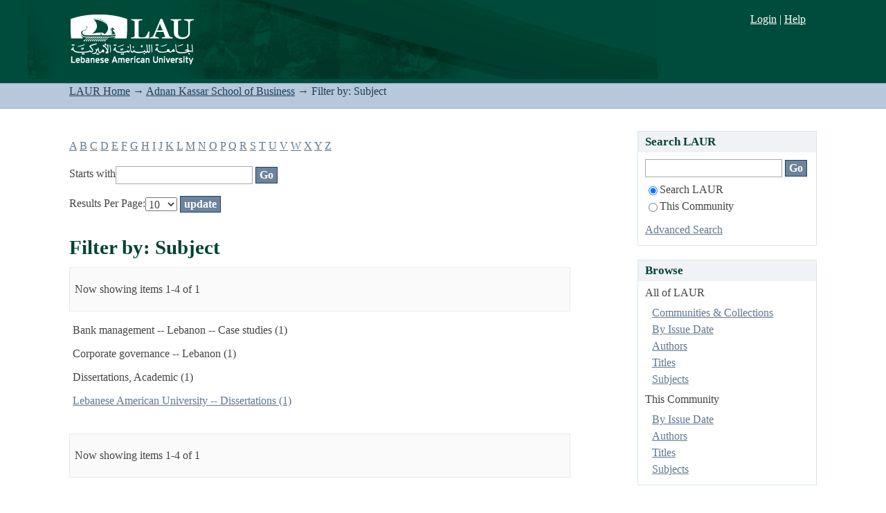

--- FILE ---
content_type: text/html;charset=utf-8
request_url: https://laur.lau.edu.lb:8443/xmlui/handle/10725/2054/search-filter?rpp=10&filtertype_0=subject&filtertype_1=subject&filtertype_2=subject&filter_relational_operator_1=equals&filtertype_3=dateIssued&filter_relational_operator_0=equals&filtertype_4=dateIssued&filter_2=Corporate+governance+--+Lebanon&filter_relational_operator_3=equals&filter_1=Bank+management+--+Lebanon+--+Case+studies&filter_relational_operator_2=equals&filter_0=Dissertations%2C+Academic&filter_relational_operator_4=equals&filter_4=%5B2010+TO+2019%5D&filter_3=2016&field=subject
body_size: 35815
content:
<?xml version="1.0" encoding="UTF-8"?>
<!DOCTYPE html PUBLIC "-//W3C//DTD XHTML 1.0 Strict//EN" "http://www.w3.org/TR/xhtml1/DTD/xhtml1-strict.dtd">
<html xmlns="http://www.w3.org/1999/xhtml" class="no-js">
<head>
<meta content="text/html; charset=UTF-8" http-equiv="Content-Type" />
<meta content="IE=edge,chrome=1" http-equiv="X-UA-Compatible" />
<meta content="width=device-width, initial-scale=1.0" name="viewport" />
<link rel="shortcut icon" href="/xmlui/themes/Mirage/images/favicon.ico" />
<link rel="apple-touch-icon" href="/xmlui/themes/Mirage/images/apple-touch-icon.png" />
<meta name="Generator" content="DSpace 5.4" />
<link type="text/css" rel="stylesheet" media="screen" href="/xmlui/themes/Mirage/lib/css/reset.css" />
<link type="text/css" rel="stylesheet" media="screen" href="/xmlui/themes/Mirage/lib/css/base.css" />
<link type="text/css" rel="stylesheet" media="screen" href="/xmlui/themes/Mirage/lib/css/helper.css" />
<link type="text/css" rel="stylesheet" media="screen" href="/xmlui/themes/Mirage/lib/css/jquery-ui-1.8.15.custom.css" />
<link type="text/css" rel="stylesheet" media="screen" href="/xmlui/themes/Mirage/lib/css/style.css" />
<link type="text/css" rel="stylesheet" media="screen" href="/xmlui/themes/Mirage/lib/css/authority-control.css" />
<link type="text/css" rel="stylesheet" media="screen" href="/xmlui/themes/Mirage/lib/css/laur.css" />
<link type="text/css" rel="stylesheet" media="handheld" href="/xmlui/themes/Mirage/lib/css/handheld.css" />
<link type="text/css" rel="stylesheet" media="print" href="/xmlui/themes/Mirage/lib/css/print.css" />
<link type="text/css" rel="stylesheet" media="all" href="/xmlui/themes/Mirage/lib/css/media.css" />
<link type="application/opensearchdescription+xml" rel="search" href="https://laur.lau.edu.lb:8443/xmlui/open-search/description.xml" title="DSpace" />
<script type="text/javascript">
                                //Clear default text of empty text areas on focus
                                function tFocus(element)
                                {
                                        if (element.value == ' '){element.value='';}
                                }
                                //Clear default text of empty text areas on submit
                                function tSubmit(form)
                                {
                                        var defaultedElements = document.getElementsByTagName("textarea");
                                        for (var i=0; i != defaultedElements.length; i++){
                                                if (defaultedElements[i].value == ' '){
                                                        defaultedElements[i].value='';}}
                                }
                                //Disable pressing 'enter' key to submit a form (otherwise pressing 'enter' causes a submission to start over)
                                function disableEnterKey(e)
                                {
                                     var key;

                                     if(window.event)
                                          key = window.event.keyCode;     //Internet Explorer
                                     else
                                          key = e.which;     //Firefox and Netscape

                                     if(key == 13)  //if "Enter" pressed, then disable!
                                          return false;
                                     else
                                          return true;
                                }

                                function FnArray()
                                {
                                    this.funcs = new Array;
                                }

                                FnArray.prototype.add = function(f)
                                {
                                    if( typeof f!= "function" )
                                    {
                                        f = new Function(f);
                                    }
                                    this.funcs[this.funcs.length] = f;
                                };

                                FnArray.prototype.execute = function()
                                {
                                    for( var i=0; i < this.funcs.length; i++ )
                                    {
                                        this.funcs[i]();
                                    }
                                };

                                var runAfterJSImports = new FnArray();
            </script>
<script xmlns:i18n="http://apache.org/cocoon/i18n/2.1" type="text/javascript" src="/xmlui/themes/Mirage/lib/js/modernizr-1.7.min.js"> </script>
<title>Filter by: Subject</title>
</head><!--[if lt IE 7 ]> <body class="ie6"> <![endif]-->
                <!--[if IE 7 ]>    <body class="ie7"> <![endif]-->
                <!--[if IE 8 ]>    <body class="ie8"> <![endif]-->
                <!--[if IE 9 ]>    <body class="ie9"> <![endif]-->
                <!--[if (gt IE 9)|!(IE)]><!--><body><!--<![endif]-->
<div xmlns:i18n="http://apache.org/cocoon/i18n/2.1" xmlns="http://di.tamu.edu/DRI/1.0/" id="ds-main">
<div id="ds-header-wrapper">
<div class="clearfix" id="ds-header">
<a id="ds-header-logo-link">
<a href="http://www.lau.edu.lb" target="_blank" />
<span id="ds-header-logo"> </span>
<span id="ds-header-logo-text">.</span>
</a>
<h1 class="pagetitle visuallyhidden">Filter by: Subject</h1>
<h2 xmlns:i18n="http://apache.org/cocoon/i18n/2.1" xmlns="http://di.tamu.edu/DRI/1.0/" class="static-pagetitle visuallyhidden">LAUR Repository</h2>
<div xmlns:i18n="http://apache.org/cocoon/i18n/2.1" id="ds-user-box">
<p>
<a href="/xmlui/login">Login</a>
								|
								<a xmlns:i18n="http://apache.org/cocoon/i18n/2.1" href="http://libraries.lau.edu.lb/help/" target="_blank">Help
								</a>
</p>
</div>
</div>
</div>
<div id="ds-trail-wrapper">
<ul id="ds-trail">
<li class="ds-trail-link first-link ">
<a href="/xmlui/">LAUR Home</a>
</li>
<li xmlns:i18n="http://apache.org/cocoon/i18n/2.1" xmlns="http://di.tamu.edu/DRI/1.0/" class="ds-trail-arrow">→</li>
<li class="ds-trail-link ">
<a href="/xmlui/handle/10725/2054">Adnan Kassar School of Business</a>
</li>
<li class="ds-trail-arrow">→</li>
<li class="ds-trail-link last-link">Filter by: Subject</li>
</ul>
</div>
<div xmlns:i18n="http://apache.org/cocoon/i18n/2.1" xmlns="http://di.tamu.edu/DRI/1.0/" class="hidden" id="no-js-warning-wrapper">
<div id="no-js-warning">
<div class="notice failure">JavaScript is disabled for your browser. Some features of this site may not work without it.</div>
</div>
</div>
<div id="ds-content-wrapper">
<div class="clearfix" id="ds-content">
<div id="ds-body">
<div id="aspect_discovery_SearchFacetFilter_div_browse-by-subject" class="ds-static-div primary">
<form id="aspect_discovery_SearchFacetFilter_div_filter-navigation" class="ds-interactive-div secondary navigation" action="/xmlui/handle/10725/2054/search-filter" method="post" onsubmit="javascript:tSubmit(this);">
<p id="aspect_discovery_SearchFacetFilter_p_hidden-fields" class="ds-paragraph hidden">
<input id="aspect_discovery_SearchFacetFilter_field_field" class="ds-hidden-field" name="field" type="hidden" value="subject" />
<input id="aspect_discovery_SearchFacetFilter_field_filtertype_0" class="ds-hidden-field" name="filtertype_0" type="hidden" value="subject" />
<input id="aspect_discovery_SearchFacetFilter_field_filtertype_1" class="ds-hidden-field" name="filtertype_1" type="hidden" value="subject" />
<input id="aspect_discovery_SearchFacetFilter_field_filtertype_2" class="ds-hidden-field" name="filtertype_2" type="hidden" value="subject" />
<input id="aspect_discovery_SearchFacetFilter_field_filter_relational_operator_1" class="ds-hidden-field" name="filter_relational_operator_1" type="hidden" value="equals" />
<input id="aspect_discovery_SearchFacetFilter_field_filtertype_3" class="ds-hidden-field" name="filtertype_3" type="hidden" value="dateIssued" />
<input id="aspect_discovery_SearchFacetFilter_field_filter_relational_operator_0" class="ds-hidden-field" name="filter_relational_operator_0" type="hidden" value="equals" />
<input id="aspect_discovery_SearchFacetFilter_field_filtertype_4" class="ds-hidden-field" name="filtertype_4" type="hidden" value="dateIssued" />
<input id="aspect_discovery_SearchFacetFilter_field_filter_2" class="ds-hidden-field" name="filter_2" type="hidden" value="Corporate governance -- Lebanon" />
<input id="aspect_discovery_SearchFacetFilter_field_filter_relational_operator_3" class="ds-hidden-field" name="filter_relational_operator_3" type="hidden" value="equals" />
<input id="aspect_discovery_SearchFacetFilter_field_filter_1" class="ds-hidden-field" name="filter_1" type="hidden" value="Bank management -- Lebanon -- Case studies" />
<input id="aspect_discovery_SearchFacetFilter_field_filter_relational_operator_2" class="ds-hidden-field" name="filter_relational_operator_2" type="hidden" value="equals" />
<input id="aspect_discovery_SearchFacetFilter_field_filter_0" class="ds-hidden-field" name="filter_0" type="hidden" value="Dissertations, Academic" />
<input id="aspect_discovery_SearchFacetFilter_field_filter_relational_operator_4" class="ds-hidden-field" name="filter_relational_operator_4" type="hidden" value="equals" />
<input id="aspect_discovery_SearchFacetFilter_field_filter_4" class="ds-hidden-field" name="filter_4" type="hidden" value="[2010 TO 2019]" />
<input id="aspect_discovery_SearchFacetFilter_field_filter_3" class="ds-hidden-field" name="filter_3" type="hidden" value="2016" />
</p>
<ul id="aspect_discovery_SearchFacetFilter_list_jump-list" class="ds-simple-list alphabet">
<li class="ds-simple-list-item">
<a href="search-filter?field=subject&amp;filtertype_0=subject&amp;filtertype_1=subject&amp;filtertype_2=subject&amp;filter_relational_operator_1=equals&amp;filtertype_3=dateIssued&amp;filter_relational_operator_0=equals&amp;filtertype_4=dateIssued&amp;filter_2=Corporate+governance+--+Lebanon&amp;filter_relational_operator_3=equals&amp;filter_1=Bank+management+--+Lebanon+--+Case+studies&amp;filter_relational_operator_2=equals&amp;filter_0=Dissertations%2C+Academic&amp;filter_relational_operator_4=equals&amp;filter_4=%5B2010+TO+2019%5D&amp;filter_3=2016&amp;starts_with=a">A</a>
</li>
<li class="ds-simple-list-item">
<a href="search-filter?field=subject&amp;filtertype_0=subject&amp;filtertype_1=subject&amp;filtertype_2=subject&amp;filter_relational_operator_1=equals&amp;filtertype_3=dateIssued&amp;filter_relational_operator_0=equals&amp;filtertype_4=dateIssued&amp;filter_2=Corporate+governance+--+Lebanon&amp;filter_relational_operator_3=equals&amp;filter_1=Bank+management+--+Lebanon+--+Case+studies&amp;filter_relational_operator_2=equals&amp;filter_0=Dissertations%2C+Academic&amp;filter_relational_operator_4=equals&amp;filter_4=%5B2010+TO+2019%5D&amp;filter_3=2016&amp;starts_with=b">B</a>
</li>
<li class="ds-simple-list-item">
<a href="search-filter?field=subject&amp;filtertype_0=subject&amp;filtertype_1=subject&amp;filtertype_2=subject&amp;filter_relational_operator_1=equals&amp;filtertype_3=dateIssued&amp;filter_relational_operator_0=equals&amp;filtertype_4=dateIssued&amp;filter_2=Corporate+governance+--+Lebanon&amp;filter_relational_operator_3=equals&amp;filter_1=Bank+management+--+Lebanon+--+Case+studies&amp;filter_relational_operator_2=equals&amp;filter_0=Dissertations%2C+Academic&amp;filter_relational_operator_4=equals&amp;filter_4=%5B2010+TO+2019%5D&amp;filter_3=2016&amp;starts_with=c">C</a>
</li>
<li class="ds-simple-list-item">
<a href="search-filter?field=subject&amp;filtertype_0=subject&amp;filtertype_1=subject&amp;filtertype_2=subject&amp;filter_relational_operator_1=equals&amp;filtertype_3=dateIssued&amp;filter_relational_operator_0=equals&amp;filtertype_4=dateIssued&amp;filter_2=Corporate+governance+--+Lebanon&amp;filter_relational_operator_3=equals&amp;filter_1=Bank+management+--+Lebanon+--+Case+studies&amp;filter_relational_operator_2=equals&amp;filter_0=Dissertations%2C+Academic&amp;filter_relational_operator_4=equals&amp;filter_4=%5B2010+TO+2019%5D&amp;filter_3=2016&amp;starts_with=d">D</a>
</li>
<li class="ds-simple-list-item">
<a href="search-filter?field=subject&amp;filtertype_0=subject&amp;filtertype_1=subject&amp;filtertype_2=subject&amp;filter_relational_operator_1=equals&amp;filtertype_3=dateIssued&amp;filter_relational_operator_0=equals&amp;filtertype_4=dateIssued&amp;filter_2=Corporate+governance+--+Lebanon&amp;filter_relational_operator_3=equals&amp;filter_1=Bank+management+--+Lebanon+--+Case+studies&amp;filter_relational_operator_2=equals&amp;filter_0=Dissertations%2C+Academic&amp;filter_relational_operator_4=equals&amp;filter_4=%5B2010+TO+2019%5D&amp;filter_3=2016&amp;starts_with=e">E</a>
</li>
<li class="ds-simple-list-item">
<a href="search-filter?field=subject&amp;filtertype_0=subject&amp;filtertype_1=subject&amp;filtertype_2=subject&amp;filter_relational_operator_1=equals&amp;filtertype_3=dateIssued&amp;filter_relational_operator_0=equals&amp;filtertype_4=dateIssued&amp;filter_2=Corporate+governance+--+Lebanon&amp;filter_relational_operator_3=equals&amp;filter_1=Bank+management+--+Lebanon+--+Case+studies&amp;filter_relational_operator_2=equals&amp;filter_0=Dissertations%2C+Academic&amp;filter_relational_operator_4=equals&amp;filter_4=%5B2010+TO+2019%5D&amp;filter_3=2016&amp;starts_with=f">F</a>
</li>
<li class="ds-simple-list-item">
<a href="search-filter?field=subject&amp;filtertype_0=subject&amp;filtertype_1=subject&amp;filtertype_2=subject&amp;filter_relational_operator_1=equals&amp;filtertype_3=dateIssued&amp;filter_relational_operator_0=equals&amp;filtertype_4=dateIssued&amp;filter_2=Corporate+governance+--+Lebanon&amp;filter_relational_operator_3=equals&amp;filter_1=Bank+management+--+Lebanon+--+Case+studies&amp;filter_relational_operator_2=equals&amp;filter_0=Dissertations%2C+Academic&amp;filter_relational_operator_4=equals&amp;filter_4=%5B2010+TO+2019%5D&amp;filter_3=2016&amp;starts_with=g">G</a>
</li>
<li class="ds-simple-list-item">
<a href="search-filter?field=subject&amp;filtertype_0=subject&amp;filtertype_1=subject&amp;filtertype_2=subject&amp;filter_relational_operator_1=equals&amp;filtertype_3=dateIssued&amp;filter_relational_operator_0=equals&amp;filtertype_4=dateIssued&amp;filter_2=Corporate+governance+--+Lebanon&amp;filter_relational_operator_3=equals&amp;filter_1=Bank+management+--+Lebanon+--+Case+studies&amp;filter_relational_operator_2=equals&amp;filter_0=Dissertations%2C+Academic&amp;filter_relational_operator_4=equals&amp;filter_4=%5B2010+TO+2019%5D&amp;filter_3=2016&amp;starts_with=h">H</a>
</li>
<li class="ds-simple-list-item">
<a href="search-filter?field=subject&amp;filtertype_0=subject&amp;filtertype_1=subject&amp;filtertype_2=subject&amp;filter_relational_operator_1=equals&amp;filtertype_3=dateIssued&amp;filter_relational_operator_0=equals&amp;filtertype_4=dateIssued&amp;filter_2=Corporate+governance+--+Lebanon&amp;filter_relational_operator_3=equals&amp;filter_1=Bank+management+--+Lebanon+--+Case+studies&amp;filter_relational_operator_2=equals&amp;filter_0=Dissertations%2C+Academic&amp;filter_relational_operator_4=equals&amp;filter_4=%5B2010+TO+2019%5D&amp;filter_3=2016&amp;starts_with=i">I</a>
</li>
<li class="ds-simple-list-item">
<a href="search-filter?field=subject&amp;filtertype_0=subject&amp;filtertype_1=subject&amp;filtertype_2=subject&amp;filter_relational_operator_1=equals&amp;filtertype_3=dateIssued&amp;filter_relational_operator_0=equals&amp;filtertype_4=dateIssued&amp;filter_2=Corporate+governance+--+Lebanon&amp;filter_relational_operator_3=equals&amp;filter_1=Bank+management+--+Lebanon+--+Case+studies&amp;filter_relational_operator_2=equals&amp;filter_0=Dissertations%2C+Academic&amp;filter_relational_operator_4=equals&amp;filter_4=%5B2010+TO+2019%5D&amp;filter_3=2016&amp;starts_with=j">J</a>
</li>
<li class="ds-simple-list-item">
<a href="search-filter?field=subject&amp;filtertype_0=subject&amp;filtertype_1=subject&amp;filtertype_2=subject&amp;filter_relational_operator_1=equals&amp;filtertype_3=dateIssued&amp;filter_relational_operator_0=equals&amp;filtertype_4=dateIssued&amp;filter_2=Corporate+governance+--+Lebanon&amp;filter_relational_operator_3=equals&amp;filter_1=Bank+management+--+Lebanon+--+Case+studies&amp;filter_relational_operator_2=equals&amp;filter_0=Dissertations%2C+Academic&amp;filter_relational_operator_4=equals&amp;filter_4=%5B2010+TO+2019%5D&amp;filter_3=2016&amp;starts_with=k">K</a>
</li>
<li class="ds-simple-list-item">
<a href="search-filter?field=subject&amp;filtertype_0=subject&amp;filtertype_1=subject&amp;filtertype_2=subject&amp;filter_relational_operator_1=equals&amp;filtertype_3=dateIssued&amp;filter_relational_operator_0=equals&amp;filtertype_4=dateIssued&amp;filter_2=Corporate+governance+--+Lebanon&amp;filter_relational_operator_3=equals&amp;filter_1=Bank+management+--+Lebanon+--+Case+studies&amp;filter_relational_operator_2=equals&amp;filter_0=Dissertations%2C+Academic&amp;filter_relational_operator_4=equals&amp;filter_4=%5B2010+TO+2019%5D&amp;filter_3=2016&amp;starts_with=l">L</a>
</li>
<li class="ds-simple-list-item">
<a href="search-filter?field=subject&amp;filtertype_0=subject&amp;filtertype_1=subject&amp;filtertype_2=subject&amp;filter_relational_operator_1=equals&amp;filtertype_3=dateIssued&amp;filter_relational_operator_0=equals&amp;filtertype_4=dateIssued&amp;filter_2=Corporate+governance+--+Lebanon&amp;filter_relational_operator_3=equals&amp;filter_1=Bank+management+--+Lebanon+--+Case+studies&amp;filter_relational_operator_2=equals&amp;filter_0=Dissertations%2C+Academic&amp;filter_relational_operator_4=equals&amp;filter_4=%5B2010+TO+2019%5D&amp;filter_3=2016&amp;starts_with=m">M</a>
</li>
<li class="ds-simple-list-item">
<a href="search-filter?field=subject&amp;filtertype_0=subject&amp;filtertype_1=subject&amp;filtertype_2=subject&amp;filter_relational_operator_1=equals&amp;filtertype_3=dateIssued&amp;filter_relational_operator_0=equals&amp;filtertype_4=dateIssued&amp;filter_2=Corporate+governance+--+Lebanon&amp;filter_relational_operator_3=equals&amp;filter_1=Bank+management+--+Lebanon+--+Case+studies&amp;filter_relational_operator_2=equals&amp;filter_0=Dissertations%2C+Academic&amp;filter_relational_operator_4=equals&amp;filter_4=%5B2010+TO+2019%5D&amp;filter_3=2016&amp;starts_with=n">N</a>
</li>
<li class="ds-simple-list-item">
<a href="search-filter?field=subject&amp;filtertype_0=subject&amp;filtertype_1=subject&amp;filtertype_2=subject&amp;filter_relational_operator_1=equals&amp;filtertype_3=dateIssued&amp;filter_relational_operator_0=equals&amp;filtertype_4=dateIssued&amp;filter_2=Corporate+governance+--+Lebanon&amp;filter_relational_operator_3=equals&amp;filter_1=Bank+management+--+Lebanon+--+Case+studies&amp;filter_relational_operator_2=equals&amp;filter_0=Dissertations%2C+Academic&amp;filter_relational_operator_4=equals&amp;filter_4=%5B2010+TO+2019%5D&amp;filter_3=2016&amp;starts_with=o">O</a>
</li>
<li class="ds-simple-list-item">
<a href="search-filter?field=subject&amp;filtertype_0=subject&amp;filtertype_1=subject&amp;filtertype_2=subject&amp;filter_relational_operator_1=equals&amp;filtertype_3=dateIssued&amp;filter_relational_operator_0=equals&amp;filtertype_4=dateIssued&amp;filter_2=Corporate+governance+--+Lebanon&amp;filter_relational_operator_3=equals&amp;filter_1=Bank+management+--+Lebanon+--+Case+studies&amp;filter_relational_operator_2=equals&amp;filter_0=Dissertations%2C+Academic&amp;filter_relational_operator_4=equals&amp;filter_4=%5B2010+TO+2019%5D&amp;filter_3=2016&amp;starts_with=p">P</a>
</li>
<li class="ds-simple-list-item">
<a href="search-filter?field=subject&amp;filtertype_0=subject&amp;filtertype_1=subject&amp;filtertype_2=subject&amp;filter_relational_operator_1=equals&amp;filtertype_3=dateIssued&amp;filter_relational_operator_0=equals&amp;filtertype_4=dateIssued&amp;filter_2=Corporate+governance+--+Lebanon&amp;filter_relational_operator_3=equals&amp;filter_1=Bank+management+--+Lebanon+--+Case+studies&amp;filter_relational_operator_2=equals&amp;filter_0=Dissertations%2C+Academic&amp;filter_relational_operator_4=equals&amp;filter_4=%5B2010+TO+2019%5D&amp;filter_3=2016&amp;starts_with=q">Q</a>
</li>
<li class="ds-simple-list-item">
<a href="search-filter?field=subject&amp;filtertype_0=subject&amp;filtertype_1=subject&amp;filtertype_2=subject&amp;filter_relational_operator_1=equals&amp;filtertype_3=dateIssued&amp;filter_relational_operator_0=equals&amp;filtertype_4=dateIssued&amp;filter_2=Corporate+governance+--+Lebanon&amp;filter_relational_operator_3=equals&amp;filter_1=Bank+management+--+Lebanon+--+Case+studies&amp;filter_relational_operator_2=equals&amp;filter_0=Dissertations%2C+Academic&amp;filter_relational_operator_4=equals&amp;filter_4=%5B2010+TO+2019%5D&amp;filter_3=2016&amp;starts_with=r">R</a>
</li>
<li class="ds-simple-list-item">
<a href="search-filter?field=subject&amp;filtertype_0=subject&amp;filtertype_1=subject&amp;filtertype_2=subject&amp;filter_relational_operator_1=equals&amp;filtertype_3=dateIssued&amp;filter_relational_operator_0=equals&amp;filtertype_4=dateIssued&amp;filter_2=Corporate+governance+--+Lebanon&amp;filter_relational_operator_3=equals&amp;filter_1=Bank+management+--+Lebanon+--+Case+studies&amp;filter_relational_operator_2=equals&amp;filter_0=Dissertations%2C+Academic&amp;filter_relational_operator_4=equals&amp;filter_4=%5B2010+TO+2019%5D&amp;filter_3=2016&amp;starts_with=s">S</a>
</li>
<li class="ds-simple-list-item">
<a href="search-filter?field=subject&amp;filtertype_0=subject&amp;filtertype_1=subject&amp;filtertype_2=subject&amp;filter_relational_operator_1=equals&amp;filtertype_3=dateIssued&amp;filter_relational_operator_0=equals&amp;filtertype_4=dateIssued&amp;filter_2=Corporate+governance+--+Lebanon&amp;filter_relational_operator_3=equals&amp;filter_1=Bank+management+--+Lebanon+--+Case+studies&amp;filter_relational_operator_2=equals&amp;filter_0=Dissertations%2C+Academic&amp;filter_relational_operator_4=equals&amp;filter_4=%5B2010+TO+2019%5D&amp;filter_3=2016&amp;starts_with=t">T</a>
</li>
<li class="ds-simple-list-item">
<a href="search-filter?field=subject&amp;filtertype_0=subject&amp;filtertype_1=subject&amp;filtertype_2=subject&amp;filter_relational_operator_1=equals&amp;filtertype_3=dateIssued&amp;filter_relational_operator_0=equals&amp;filtertype_4=dateIssued&amp;filter_2=Corporate+governance+--+Lebanon&amp;filter_relational_operator_3=equals&amp;filter_1=Bank+management+--+Lebanon+--+Case+studies&amp;filter_relational_operator_2=equals&amp;filter_0=Dissertations%2C+Academic&amp;filter_relational_operator_4=equals&amp;filter_4=%5B2010+TO+2019%5D&amp;filter_3=2016&amp;starts_with=u">U</a>
</li>
<li class="ds-simple-list-item">
<a href="search-filter?field=subject&amp;filtertype_0=subject&amp;filtertype_1=subject&amp;filtertype_2=subject&amp;filter_relational_operator_1=equals&amp;filtertype_3=dateIssued&amp;filter_relational_operator_0=equals&amp;filtertype_4=dateIssued&amp;filter_2=Corporate+governance+--+Lebanon&amp;filter_relational_operator_3=equals&amp;filter_1=Bank+management+--+Lebanon+--+Case+studies&amp;filter_relational_operator_2=equals&amp;filter_0=Dissertations%2C+Academic&amp;filter_relational_operator_4=equals&amp;filter_4=%5B2010+TO+2019%5D&amp;filter_3=2016&amp;starts_with=v">V</a>
</li>
<li class="ds-simple-list-item">
<a href="search-filter?field=subject&amp;filtertype_0=subject&amp;filtertype_1=subject&amp;filtertype_2=subject&amp;filter_relational_operator_1=equals&amp;filtertype_3=dateIssued&amp;filter_relational_operator_0=equals&amp;filtertype_4=dateIssued&amp;filter_2=Corporate+governance+--+Lebanon&amp;filter_relational_operator_3=equals&amp;filter_1=Bank+management+--+Lebanon+--+Case+studies&amp;filter_relational_operator_2=equals&amp;filter_0=Dissertations%2C+Academic&amp;filter_relational_operator_4=equals&amp;filter_4=%5B2010+TO+2019%5D&amp;filter_3=2016&amp;starts_with=w">W</a>
</li>
<li class="ds-simple-list-item">
<a href="search-filter?field=subject&amp;filtertype_0=subject&amp;filtertype_1=subject&amp;filtertype_2=subject&amp;filter_relational_operator_1=equals&amp;filtertype_3=dateIssued&amp;filter_relational_operator_0=equals&amp;filtertype_4=dateIssued&amp;filter_2=Corporate+governance+--+Lebanon&amp;filter_relational_operator_3=equals&amp;filter_1=Bank+management+--+Lebanon+--+Case+studies&amp;filter_relational_operator_2=equals&amp;filter_0=Dissertations%2C+Academic&amp;filter_relational_operator_4=equals&amp;filter_4=%5B2010+TO+2019%5D&amp;filter_3=2016&amp;starts_with=x">X</a>
</li>
<li class="ds-simple-list-item">
<a href="search-filter?field=subject&amp;filtertype_0=subject&amp;filtertype_1=subject&amp;filtertype_2=subject&amp;filter_relational_operator_1=equals&amp;filtertype_3=dateIssued&amp;filter_relational_operator_0=equals&amp;filtertype_4=dateIssued&amp;filter_2=Corporate+governance+--+Lebanon&amp;filter_relational_operator_3=equals&amp;filter_1=Bank+management+--+Lebanon+--+Case+studies&amp;filter_relational_operator_2=equals&amp;filter_0=Dissertations%2C+Academic&amp;filter_relational_operator_4=equals&amp;filter_4=%5B2010+TO+2019%5D&amp;filter_3=2016&amp;starts_with=y">Y</a>
</li>
<li class="ds-simple-list-item">
<a href="search-filter?field=subject&amp;filtertype_0=subject&amp;filtertype_1=subject&amp;filtertype_2=subject&amp;filter_relational_operator_1=equals&amp;filtertype_3=dateIssued&amp;filter_relational_operator_0=equals&amp;filtertype_4=dateIssued&amp;filter_2=Corporate+governance+--+Lebanon&amp;filter_relational_operator_3=equals&amp;filter_1=Bank+management+--+Lebanon+--+Case+studies&amp;filter_relational_operator_2=equals&amp;filter_0=Dissertations%2C+Academic&amp;filter_relational_operator_4=equals&amp;filter_4=%5B2010+TO+2019%5D&amp;filter_3=2016&amp;starts_with=z">Z</a>
</li>
</ul>
<p class="ds-paragraph">Starts with<input xmlns:i18n="http://apache.org/cocoon/i18n/2.1" xmlns="http://www.w3.org/1999/xhtml" id="aspect_discovery_SearchFacetFilter_field_starts_with" class="ds-text-field" name="starts_with" type="text" value="" title="Or enter first few letters:" />
<input xmlns:i18n="http://apache.org/cocoon/i18n/2.1" id="aspect_discovery_SearchFacetFilter_field_submit" class="ds-button-field" name="submit" type="submit" value="Go" />
</p>
</form>
<form id="aspect_discovery_SearchFacetFilter_div_browse-controls" class="ds-interactive-div browse controls" action="search-filter?field=subject" method="post" onsubmit="javascript:tSubmit(this);">
<p id="aspect_discovery_SearchFacetFilter_p_hidden-fields" class="ds-paragraph hidden">
<input id="aspect_discovery_SearchFacetFilter_field_field" class="ds-hidden-field" name="field" type="hidden" value="subject" />
<input id="aspect_discovery_SearchFacetFilter_field_order" class="ds-hidden-field" name="order" type="hidden" value="" />
</p>
<p class="ds-paragraph">Results Per Page:<select xmlns:i18n="http://apache.org/cocoon/i18n/2.1" xmlns="http://www.w3.org/1999/xhtml" id="aspect_discovery_SearchFacetFilter_field_rpp" class="ds-select-field" name="rpp">
<option value="5">5</option>
<option value="10" selected="selected">10</option>
<option value="20">20</option>
<option value="40">40</option>
<option value="60">60</option>
<option value="80">80</option>
<option value="100">100</option>
</select>
<input id="aspect_discovery_SearchFacetFilter_field_update" class="ds-button-field" name="update" type="submit" value="update" />
</p>
</form>
</div>
<h1 class="ds-div-head">Filter by: Subject</h1>
<div xmlns:i18n="http://apache.org/cocoon/i18n/2.1" xmlns="http://di.tamu.edu/DRI/1.0/" class="pagination clearfix top">
<p class="pagination-info">Now showing items 1-4 of 1</p>
<ul xmlns:i18n="http://apache.org/cocoon/i18n/2.1" class="pagination-links">
<li />
<li />
</ul>
</div>
<div id="aspect_discovery_SearchFacetFilter_div_browse-by-subject-results" class="ds-static-div primary">
<table id="aspect_discovery_SearchFacetFilter_table_browse-by-subject-results" class="ds-table">
<tr class="ds-table-row odd">
<td class="ds-table-cell odd">Bank management -- Lebanon -- Case studies (1)</td>
</tr>
<tr class="ds-table-row even">
<td class="ds-table-cell odd">Corporate governance -- Lebanon (1)</td>
</tr>
<tr class="ds-table-row odd">
<td class="ds-table-cell odd">Dissertations, Academic (1)</td>
</tr>
<tr class="ds-table-row even">
<td class="ds-table-cell odd">
<a href="/xmlui/handle/10725/2054/discover?field=subject&amp;filtertype_0=subject&amp;filtertype_1=subject&amp;filtertype_2=subject&amp;filter_relational_operator_1=equals&amp;filtertype_3=dateIssued&amp;filter_relational_operator_0=equals&amp;filtertype_4=dateIssued&amp;filter_2=Corporate+governance+--+Lebanon&amp;filter_relational_operator_3=equals&amp;filter_1=Bank+management+--+Lebanon+--+Case+studies&amp;filter_relational_operator_2=equals&amp;filter_0=Dissertations%2C+Academic&amp;filter_relational_operator_4=equals&amp;filter_4=%5B2010+TO+2019%5D&amp;filter_3=2016&amp;filtertype=subject&amp;filter_relational_operator=equals&amp;filter=Lebanese+American+University+--+Dissertations">Lebanese American University -- Dissertations (1)</a>
</td>
</tr>
</table>
</div>
<div class="pagination clearfix bottom">
<p class="pagination-info">Now showing items 1-4 of 1</p>
<ul xmlns:i18n="http://apache.org/cocoon/i18n/2.1" class="pagination-links">
<li />
<li />
</ul>
</div>
</div>
<div id="ds-options-wrapper">
<div id="ds-options">
<h1 class="ds-option-set-head" id="ds-search-option-head">Search LAUR</h1>
<div xmlns:i18n="http://apache.org/cocoon/i18n/2.1" class="ds-option-set" id="ds-search-option">
<form method="post" id="ds-search-form" action="/xmlui/discover">
<fieldset>
<input type="text" class="ds-text-field " name="query" />
<input xmlns:i18n="http://apache.org/cocoon/i18n/2.1" value="Go" type="submit" name="submit" class="ds-button-field " onclick="&#10;                                        var radio = document.getElementById(&quot;ds-search-form-scope-container&quot;);&#10;                                        if (radio != undefined &amp;&amp; radio.checked)&#10;                                        {&#10;                                        var form = document.getElementById(&quot;ds-search-form&quot;);&#10;                                        form.action=&#10;                                    &quot;/xmlui/handle/&quot; + radio.value + &quot;/discover&quot; ; &#10;                                        }&#10;                                    " />
<label>
<input checked="checked" value="" name="scope" type="radio" id="ds-search-form-scope-all" />Search LAUR</label>
<br xmlns:i18n="http://apache.org/cocoon/i18n/2.1" />
<label>
<input name="scope" type="radio" id="ds-search-form-scope-container" value="10725/2054" />This Community</label>
</fieldset>
</form>
<a xmlns:i18n="http://apache.org/cocoon/i18n/2.1" href="/xmlui/discover">Advanced Search</a>
</div>
<h1 xmlns:i18n="http://apache.org/cocoon/i18n/2.1" class="ds-option-set-head">Browse</h1>
<div xmlns:i18n="http://apache.org/cocoon/i18n/2.1" xmlns="http://di.tamu.edu/DRI/1.0/" id="aspect_viewArtifacts_Navigation_list_browse" class="ds-option-set">
<ul class="ds-options-list">
<li>
<h2 class="ds-sublist-head">All of LAUR</h2>
<ul xmlns:i18n="http://apache.org/cocoon/i18n/2.1" xmlns="http://di.tamu.edu/DRI/1.0/" class="ds-simple-list">
<li class="ds-simple-list-item">
<a href="/xmlui/community-list">Communities &amp; Collections</a>
</li>
<li xmlns:i18n="http://apache.org/cocoon/i18n/2.1" xmlns="http://di.tamu.edu/DRI/1.0/" class="ds-simple-list-item">
<a href="/xmlui/browse?type=dateissued">By Issue Date</a>
</li>
<li xmlns:i18n="http://apache.org/cocoon/i18n/2.1" xmlns="http://di.tamu.edu/DRI/1.0/" class="ds-simple-list-item">
<a href="/xmlui/browse?type=author">Authors</a>
</li>
<li xmlns:i18n="http://apache.org/cocoon/i18n/2.1" xmlns="http://di.tamu.edu/DRI/1.0/" class="ds-simple-list-item">
<a href="/xmlui/browse?type=title">Titles</a>
</li>
<li xmlns:i18n="http://apache.org/cocoon/i18n/2.1" xmlns="http://di.tamu.edu/DRI/1.0/" class="ds-simple-list-item">
<a href="/xmlui/browse?type=subject">Subjects</a>
</li>
</ul>
</li>
<li xmlns:i18n="http://apache.org/cocoon/i18n/2.1" xmlns="http://di.tamu.edu/DRI/1.0/">
<h2 class="ds-sublist-head">This Community</h2>
<ul xmlns:i18n="http://apache.org/cocoon/i18n/2.1" xmlns="http://di.tamu.edu/DRI/1.0/" class="ds-simple-list">
<li class="ds-simple-list-item">
<a href="/xmlui/handle/10725/2054/browse?type=dateissued">By Issue Date</a>
</li>
<li xmlns:i18n="http://apache.org/cocoon/i18n/2.1" xmlns="http://di.tamu.edu/DRI/1.0/" class="ds-simple-list-item">
<a href="/xmlui/handle/10725/2054/browse?type=author">Authors</a>
</li>
<li xmlns:i18n="http://apache.org/cocoon/i18n/2.1" xmlns="http://di.tamu.edu/DRI/1.0/" class="ds-simple-list-item">
<a href="/xmlui/handle/10725/2054/browse?type=title">Titles</a>
</li>
<li xmlns:i18n="http://apache.org/cocoon/i18n/2.1" xmlns="http://di.tamu.edu/DRI/1.0/" class="ds-simple-list-item">
<a href="/xmlui/handle/10725/2054/browse?type=subject">Subjects</a>
</li>
</ul>
</li>
</ul>
</div>
<h1 xmlns:i18n="http://apache.org/cocoon/i18n/2.1" xmlns="http://di.tamu.edu/DRI/1.0/" class="ds-option-set-head">My Account</h1>
<div xmlns:i18n="http://apache.org/cocoon/i18n/2.1" xmlns="http://di.tamu.edu/DRI/1.0/" id="aspect_viewArtifacts_Navigation_list_account" class="ds-option-set">
<ul class="ds-simple-list">
<li class="ds-simple-list-item">
<a href="/xmlui/login">Login</a>
</li>
</ul>
</div>
</div>
</div>

</div>
</div>
<div xmlns:i18n="http://apache.org/cocoon/i18n/2.1" xmlns="http://di.tamu.edu/DRI/1.0/" id="ds-footer-wrapper">
<div id="ds-footer">
<div id="ds-footer-left">
<a target="_blank" href="http://www.dspace.org/">DSpace software</a> copyright © 2002-2012  <a target="_blank" href="http://www.duraspace.org/">Duraspace</a>
</div>
<div id="ds-footer-right" />
<div id="ds-footer-links">
<a href="http://libraries.lau.edu.lb/research/laur/contact-us.php" target="_blank" title="Contact Us">Contact Us
                    </a> | <a href="http://www.lau.edu.lb/feedback/" target="_blank" title="Send Feedback">Send Feedback
                    </a>
</div>
<a class="hidden" href="/xmlui/htmlmap"> </a>
</div>
</div>
</div>
<script src="https://ajax.googleapis.com/ajax/libs/jquery/1.6.2/jquery.min.js" type="text/javascript"> </script>
<script type="text/javascript">!window.jQuery && document.write('<script type="text/javascript" src="/xmlui/static/js/jquery-1.6.2.min.js"> <\/script>')</script>
<script type="text/javascript" src="/xmlui/themes/Mirage/lib/js/jquery-ui-1.8.15.custom.min.js"> </script><!--[if lt IE 7 ]>
<script type="text/javascript" src="/xmlui/themes/Mirage/lib/js/DD_belatedPNG_0.0.8a.js?v=1"> </script>
<script type="text/javascript">DD_belatedPNG.fix('#ds-header-logo');DD_belatedPNG.fix('#ds-footer-logo');$.each($('img[src$=png]'), function() {DD_belatedPNG.fixPng(this);});</script><![endif]-->
<script type="text/javascript">
            runAfterJSImports.execute();
        </script>
<script type="text/javascript">
                   var _gaq = _gaq || [];
                   _gaq.push(['_setAccount', 'UA-6064268-53']);
                   _gaq.push(['_trackPageview']);

                   (function() {
                       var ga = document.createElement('script'); ga.type = 'text/javascript'; ga.async = true;
                       ga.src = ('https:' == document.location.protocol ? 'https://ssl' : 'http://www') + '.google-analytics.com/ga.js';
                       var s = document.getElementsByTagName('script')[0]; s.parentNode.insertBefore(ga, s);
                   })();
           </script></body></html>
